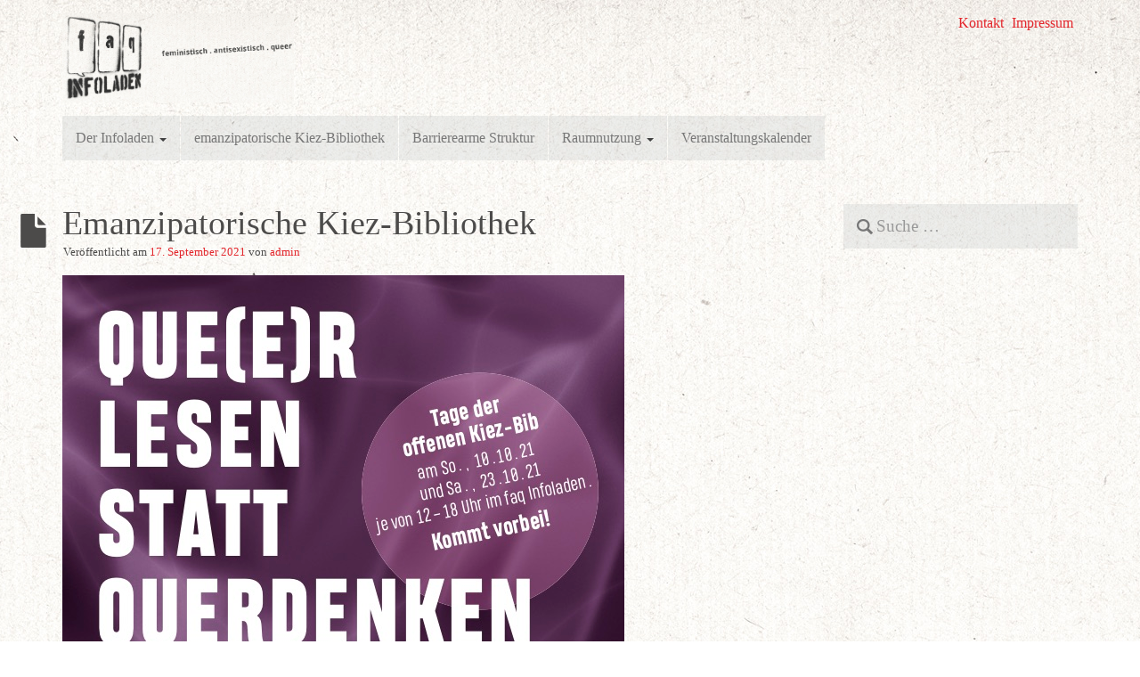

--- FILE ---
content_type: text/html; charset=UTF-8
request_url: https://faq-infoladen.org/emanzipatorische-kiez-bibliothek/
body_size: 12827
content:
<!DOCTYPE html>

<html lang="de">
<head>
<meta charset="UTF-8">
<meta name="viewport" content="width=device-width, initial-scale=1">
<link rel="profile" href="http://gmpg.org/xfn/11">
<link rel="pingback" href="https://faq-infoladen.org/xmlrpc.php">

<title>Emanzipatorische Kiez-Bibliothek &#8211; f.a.q Infoladen</title>
<meta name='robots' content='max-image-preview:large' />
<link rel='dns-prefetch' href='//fonts.googleapis.com' />
<link rel="alternate" type="application/rss+xml" title="f.a.q Infoladen &raquo; Feed" href="https://faq-infoladen.org/feed/" />
<link rel="alternate" type="application/rss+xml" title="f.a.q Infoladen &raquo; Kommentar-Feed" href="https://faq-infoladen.org/comments/feed/" />
<link rel="alternate" title="oEmbed (JSON)" type="application/json+oembed" href="https://faq-infoladen.org/wp-json/oembed/1.0/embed?url=https%3A%2F%2Ffaq-infoladen.org%2Femanzipatorische-kiez-bibliothek%2F" />
<link rel="alternate" title="oEmbed (XML)" type="text/xml+oembed" href="https://faq-infoladen.org/wp-json/oembed/1.0/embed?url=https%3A%2F%2Ffaq-infoladen.org%2Femanzipatorische-kiez-bibliothek%2F&#038;format=xml" />
<style id='wp-img-auto-sizes-contain-inline-css' type='text/css'>
img:is([sizes=auto i],[sizes^="auto," i]){contain-intrinsic-size:3000px 1500px}
/*# sourceURL=wp-img-auto-sizes-contain-inline-css */
</style>
<style id='wp-emoji-styles-inline-css' type='text/css'>

	img.wp-smiley, img.emoji {
		display: inline !important;
		border: none !important;
		box-shadow: none !important;
		height: 1em !important;
		width: 1em !important;
		margin: 0 0.07em !important;
		vertical-align: -0.1em !important;
		background: none !important;
		padding: 0 !important;
	}
/*# sourceURL=wp-emoji-styles-inline-css */
</style>
<style id='wp-block-library-inline-css' type='text/css'>
:root{--wp-block-synced-color:#7a00df;--wp-block-synced-color--rgb:122,0,223;--wp-bound-block-color:var(--wp-block-synced-color);--wp-editor-canvas-background:#ddd;--wp-admin-theme-color:#007cba;--wp-admin-theme-color--rgb:0,124,186;--wp-admin-theme-color-darker-10:#006ba1;--wp-admin-theme-color-darker-10--rgb:0,107,160.5;--wp-admin-theme-color-darker-20:#005a87;--wp-admin-theme-color-darker-20--rgb:0,90,135;--wp-admin-border-width-focus:2px}@media (min-resolution:192dpi){:root{--wp-admin-border-width-focus:1.5px}}.wp-element-button{cursor:pointer}:root .has-very-light-gray-background-color{background-color:#eee}:root .has-very-dark-gray-background-color{background-color:#313131}:root .has-very-light-gray-color{color:#eee}:root .has-very-dark-gray-color{color:#313131}:root .has-vivid-green-cyan-to-vivid-cyan-blue-gradient-background{background:linear-gradient(135deg,#00d084,#0693e3)}:root .has-purple-crush-gradient-background{background:linear-gradient(135deg,#34e2e4,#4721fb 50%,#ab1dfe)}:root .has-hazy-dawn-gradient-background{background:linear-gradient(135deg,#faaca8,#dad0ec)}:root .has-subdued-olive-gradient-background{background:linear-gradient(135deg,#fafae1,#67a671)}:root .has-atomic-cream-gradient-background{background:linear-gradient(135deg,#fdd79a,#004a59)}:root .has-nightshade-gradient-background{background:linear-gradient(135deg,#330968,#31cdcf)}:root .has-midnight-gradient-background{background:linear-gradient(135deg,#020381,#2874fc)}:root{--wp--preset--font-size--normal:16px;--wp--preset--font-size--huge:42px}.has-regular-font-size{font-size:1em}.has-larger-font-size{font-size:2.625em}.has-normal-font-size{font-size:var(--wp--preset--font-size--normal)}.has-huge-font-size{font-size:var(--wp--preset--font-size--huge)}.has-text-align-center{text-align:center}.has-text-align-left{text-align:left}.has-text-align-right{text-align:right}.has-fit-text{white-space:nowrap!important}#end-resizable-editor-section{display:none}.aligncenter{clear:both}.items-justified-left{justify-content:flex-start}.items-justified-center{justify-content:center}.items-justified-right{justify-content:flex-end}.items-justified-space-between{justify-content:space-between}.screen-reader-text{border:0;clip-path:inset(50%);height:1px;margin:-1px;overflow:hidden;padding:0;position:absolute;width:1px;word-wrap:normal!important}.screen-reader-text:focus{background-color:#ddd;clip-path:none;color:#444;display:block;font-size:1em;height:auto;left:5px;line-height:normal;padding:15px 23px 14px;text-decoration:none;top:5px;width:auto;z-index:100000}html :where(.has-border-color){border-style:solid}html :where([style*=border-top-color]){border-top-style:solid}html :where([style*=border-right-color]){border-right-style:solid}html :where([style*=border-bottom-color]){border-bottom-style:solid}html :where([style*=border-left-color]){border-left-style:solid}html :where([style*=border-width]){border-style:solid}html :where([style*=border-top-width]){border-top-style:solid}html :where([style*=border-right-width]){border-right-style:solid}html :where([style*=border-bottom-width]){border-bottom-style:solid}html :where([style*=border-left-width]){border-left-style:solid}html :where(img[class*=wp-image-]){height:auto;max-width:100%}:where(figure){margin:0 0 1em}html :where(.is-position-sticky){--wp-admin--admin-bar--position-offset:var(--wp-admin--admin-bar--height,0px)}@media screen and (max-width:600px){html :where(.is-position-sticky){--wp-admin--admin-bar--position-offset:0px}}

/*# sourceURL=wp-block-library-inline-css */
</style><style id='wp-block-image-inline-css' type='text/css'>
.wp-block-image>a,.wp-block-image>figure>a{display:inline-block}.wp-block-image img{box-sizing:border-box;height:auto;max-width:100%;vertical-align:bottom}@media not (prefers-reduced-motion){.wp-block-image img.hide{visibility:hidden}.wp-block-image img.show{animation:show-content-image .4s}}.wp-block-image[style*=border-radius] img,.wp-block-image[style*=border-radius]>a{border-radius:inherit}.wp-block-image.has-custom-border img{box-sizing:border-box}.wp-block-image.aligncenter{text-align:center}.wp-block-image.alignfull>a,.wp-block-image.alignwide>a{width:100%}.wp-block-image.alignfull img,.wp-block-image.alignwide img{height:auto;width:100%}.wp-block-image .aligncenter,.wp-block-image .alignleft,.wp-block-image .alignright,.wp-block-image.aligncenter,.wp-block-image.alignleft,.wp-block-image.alignright{display:table}.wp-block-image .aligncenter>figcaption,.wp-block-image .alignleft>figcaption,.wp-block-image .alignright>figcaption,.wp-block-image.aligncenter>figcaption,.wp-block-image.alignleft>figcaption,.wp-block-image.alignright>figcaption{caption-side:bottom;display:table-caption}.wp-block-image .alignleft{float:left;margin:.5em 1em .5em 0}.wp-block-image .alignright{float:right;margin:.5em 0 .5em 1em}.wp-block-image .aligncenter{margin-left:auto;margin-right:auto}.wp-block-image :where(figcaption){margin-bottom:1em;margin-top:.5em}.wp-block-image.is-style-circle-mask img{border-radius:9999px}@supports ((-webkit-mask-image:none) or (mask-image:none)) or (-webkit-mask-image:none){.wp-block-image.is-style-circle-mask img{border-radius:0;-webkit-mask-image:url('data:image/svg+xml;utf8,<svg viewBox="0 0 100 100" xmlns="http://www.w3.org/2000/svg"><circle cx="50" cy="50" r="50"/></svg>');mask-image:url('data:image/svg+xml;utf8,<svg viewBox="0 0 100 100" xmlns="http://www.w3.org/2000/svg"><circle cx="50" cy="50" r="50"/></svg>');mask-mode:alpha;-webkit-mask-position:center;mask-position:center;-webkit-mask-repeat:no-repeat;mask-repeat:no-repeat;-webkit-mask-size:contain;mask-size:contain}}:root :where(.wp-block-image.is-style-rounded img,.wp-block-image .is-style-rounded img){border-radius:9999px}.wp-block-image figure{margin:0}.wp-lightbox-container{display:flex;flex-direction:column;position:relative}.wp-lightbox-container img{cursor:zoom-in}.wp-lightbox-container img:hover+button{opacity:1}.wp-lightbox-container button{align-items:center;backdrop-filter:blur(16px) saturate(180%);background-color:#5a5a5a40;border:none;border-radius:4px;cursor:zoom-in;display:flex;height:20px;justify-content:center;opacity:0;padding:0;position:absolute;right:16px;text-align:center;top:16px;width:20px;z-index:100}@media not (prefers-reduced-motion){.wp-lightbox-container button{transition:opacity .2s ease}}.wp-lightbox-container button:focus-visible{outline:3px auto #5a5a5a40;outline:3px auto -webkit-focus-ring-color;outline-offset:3px}.wp-lightbox-container button:hover{cursor:pointer;opacity:1}.wp-lightbox-container button:focus{opacity:1}.wp-lightbox-container button:focus,.wp-lightbox-container button:hover,.wp-lightbox-container button:not(:hover):not(:active):not(.has-background){background-color:#5a5a5a40;border:none}.wp-lightbox-overlay{box-sizing:border-box;cursor:zoom-out;height:100vh;left:0;overflow:hidden;position:fixed;top:0;visibility:hidden;width:100%;z-index:100000}.wp-lightbox-overlay .close-button{align-items:center;cursor:pointer;display:flex;justify-content:center;min-height:40px;min-width:40px;padding:0;position:absolute;right:calc(env(safe-area-inset-right) + 16px);top:calc(env(safe-area-inset-top) + 16px);z-index:5000000}.wp-lightbox-overlay .close-button:focus,.wp-lightbox-overlay .close-button:hover,.wp-lightbox-overlay .close-button:not(:hover):not(:active):not(.has-background){background:none;border:none}.wp-lightbox-overlay .lightbox-image-container{height:var(--wp--lightbox-container-height);left:50%;overflow:hidden;position:absolute;top:50%;transform:translate(-50%,-50%);transform-origin:top left;width:var(--wp--lightbox-container-width);z-index:9999999999}.wp-lightbox-overlay .wp-block-image{align-items:center;box-sizing:border-box;display:flex;height:100%;justify-content:center;margin:0;position:relative;transform-origin:0 0;width:100%;z-index:3000000}.wp-lightbox-overlay .wp-block-image img{height:var(--wp--lightbox-image-height);min-height:var(--wp--lightbox-image-height);min-width:var(--wp--lightbox-image-width);width:var(--wp--lightbox-image-width)}.wp-lightbox-overlay .wp-block-image figcaption{display:none}.wp-lightbox-overlay button{background:none;border:none}.wp-lightbox-overlay .scrim{background-color:#fff;height:100%;opacity:.9;position:absolute;width:100%;z-index:2000000}.wp-lightbox-overlay.active{visibility:visible}@media not (prefers-reduced-motion){.wp-lightbox-overlay.active{animation:turn-on-visibility .25s both}.wp-lightbox-overlay.active img{animation:turn-on-visibility .35s both}.wp-lightbox-overlay.show-closing-animation:not(.active){animation:turn-off-visibility .35s both}.wp-lightbox-overlay.show-closing-animation:not(.active) img{animation:turn-off-visibility .25s both}.wp-lightbox-overlay.zoom.active{animation:none;opacity:1;visibility:visible}.wp-lightbox-overlay.zoom.active .lightbox-image-container{animation:lightbox-zoom-in .4s}.wp-lightbox-overlay.zoom.active .lightbox-image-container img{animation:none}.wp-lightbox-overlay.zoom.active .scrim{animation:turn-on-visibility .4s forwards}.wp-lightbox-overlay.zoom.show-closing-animation:not(.active){animation:none}.wp-lightbox-overlay.zoom.show-closing-animation:not(.active) .lightbox-image-container{animation:lightbox-zoom-out .4s}.wp-lightbox-overlay.zoom.show-closing-animation:not(.active) .lightbox-image-container img{animation:none}.wp-lightbox-overlay.zoom.show-closing-animation:not(.active) .scrim{animation:turn-off-visibility .4s forwards}}@keyframes show-content-image{0%{visibility:hidden}99%{visibility:hidden}to{visibility:visible}}@keyframes turn-on-visibility{0%{opacity:0}to{opacity:1}}@keyframes turn-off-visibility{0%{opacity:1;visibility:visible}99%{opacity:0;visibility:visible}to{opacity:0;visibility:hidden}}@keyframes lightbox-zoom-in{0%{transform:translate(calc((-100vw + var(--wp--lightbox-scrollbar-width))/2 + var(--wp--lightbox-initial-left-position)),calc(-50vh + var(--wp--lightbox-initial-top-position))) scale(var(--wp--lightbox-scale))}to{transform:translate(-50%,-50%) scale(1)}}@keyframes lightbox-zoom-out{0%{transform:translate(-50%,-50%) scale(1);visibility:visible}99%{visibility:visible}to{transform:translate(calc((-100vw + var(--wp--lightbox-scrollbar-width))/2 + var(--wp--lightbox-initial-left-position)),calc(-50vh + var(--wp--lightbox-initial-top-position))) scale(var(--wp--lightbox-scale));visibility:hidden}}
/*# sourceURL=https://faq-infoladen.org/wp-includes/blocks/image/style.min.css */
</style>
<style id='wp-block-paragraph-inline-css' type='text/css'>
.is-small-text{font-size:.875em}.is-regular-text{font-size:1em}.is-large-text{font-size:2.25em}.is-larger-text{font-size:3em}.has-drop-cap:not(:focus):first-letter{float:left;font-size:8.4em;font-style:normal;font-weight:100;line-height:.68;margin:.05em .1em 0 0;text-transform:uppercase}body.rtl .has-drop-cap:not(:focus):first-letter{float:none;margin-left:.1em}p.has-drop-cap.has-background{overflow:hidden}:root :where(p.has-background){padding:1.25em 2.375em}:where(p.has-text-color:not(.has-link-color)) a{color:inherit}p.has-text-align-left[style*="writing-mode:vertical-lr"],p.has-text-align-right[style*="writing-mode:vertical-rl"]{rotate:180deg}
/*# sourceURL=https://faq-infoladen.org/wp-includes/blocks/paragraph/style.min.css */
</style>
<style id='global-styles-inline-css' type='text/css'>
:root{--wp--preset--aspect-ratio--square: 1;--wp--preset--aspect-ratio--4-3: 4/3;--wp--preset--aspect-ratio--3-4: 3/4;--wp--preset--aspect-ratio--3-2: 3/2;--wp--preset--aspect-ratio--2-3: 2/3;--wp--preset--aspect-ratio--16-9: 16/9;--wp--preset--aspect-ratio--9-16: 9/16;--wp--preset--color--black: #000000;--wp--preset--color--cyan-bluish-gray: #abb8c3;--wp--preset--color--white: #ffffff;--wp--preset--color--pale-pink: #f78da7;--wp--preset--color--vivid-red: #cf2e2e;--wp--preset--color--luminous-vivid-orange: #ff6900;--wp--preset--color--luminous-vivid-amber: #fcb900;--wp--preset--color--light-green-cyan: #7bdcb5;--wp--preset--color--vivid-green-cyan: #00d084;--wp--preset--color--pale-cyan-blue: #8ed1fc;--wp--preset--color--vivid-cyan-blue: #0693e3;--wp--preset--color--vivid-purple: #9b51e0;--wp--preset--gradient--vivid-cyan-blue-to-vivid-purple: linear-gradient(135deg,rgb(6,147,227) 0%,rgb(155,81,224) 100%);--wp--preset--gradient--light-green-cyan-to-vivid-green-cyan: linear-gradient(135deg,rgb(122,220,180) 0%,rgb(0,208,130) 100%);--wp--preset--gradient--luminous-vivid-amber-to-luminous-vivid-orange: linear-gradient(135deg,rgb(252,185,0) 0%,rgb(255,105,0) 100%);--wp--preset--gradient--luminous-vivid-orange-to-vivid-red: linear-gradient(135deg,rgb(255,105,0) 0%,rgb(207,46,46) 100%);--wp--preset--gradient--very-light-gray-to-cyan-bluish-gray: linear-gradient(135deg,rgb(238,238,238) 0%,rgb(169,184,195) 100%);--wp--preset--gradient--cool-to-warm-spectrum: linear-gradient(135deg,rgb(74,234,220) 0%,rgb(151,120,209) 20%,rgb(207,42,186) 40%,rgb(238,44,130) 60%,rgb(251,105,98) 80%,rgb(254,248,76) 100%);--wp--preset--gradient--blush-light-purple: linear-gradient(135deg,rgb(255,206,236) 0%,rgb(152,150,240) 100%);--wp--preset--gradient--blush-bordeaux: linear-gradient(135deg,rgb(254,205,165) 0%,rgb(254,45,45) 50%,rgb(107,0,62) 100%);--wp--preset--gradient--luminous-dusk: linear-gradient(135deg,rgb(255,203,112) 0%,rgb(199,81,192) 50%,rgb(65,88,208) 100%);--wp--preset--gradient--pale-ocean: linear-gradient(135deg,rgb(255,245,203) 0%,rgb(182,227,212) 50%,rgb(51,167,181) 100%);--wp--preset--gradient--electric-grass: linear-gradient(135deg,rgb(202,248,128) 0%,rgb(113,206,126) 100%);--wp--preset--gradient--midnight: linear-gradient(135deg,rgb(2,3,129) 0%,rgb(40,116,252) 100%);--wp--preset--font-size--small: 13px;--wp--preset--font-size--medium: 20px;--wp--preset--font-size--large: 36px;--wp--preset--font-size--x-large: 42px;--wp--preset--spacing--20: 0.44rem;--wp--preset--spacing--30: 0.67rem;--wp--preset--spacing--40: 1rem;--wp--preset--spacing--50: 1.5rem;--wp--preset--spacing--60: 2.25rem;--wp--preset--spacing--70: 3.38rem;--wp--preset--spacing--80: 5.06rem;--wp--preset--shadow--natural: 6px 6px 9px rgba(0, 0, 0, 0.2);--wp--preset--shadow--deep: 12px 12px 50px rgba(0, 0, 0, 0.4);--wp--preset--shadow--sharp: 6px 6px 0px rgba(0, 0, 0, 0.2);--wp--preset--shadow--outlined: 6px 6px 0px -3px rgb(255, 255, 255), 6px 6px rgb(0, 0, 0);--wp--preset--shadow--crisp: 6px 6px 0px rgb(0, 0, 0);}:where(.is-layout-flex){gap: 0.5em;}:where(.is-layout-grid){gap: 0.5em;}body .is-layout-flex{display: flex;}.is-layout-flex{flex-wrap: wrap;align-items: center;}.is-layout-flex > :is(*, div){margin: 0;}body .is-layout-grid{display: grid;}.is-layout-grid > :is(*, div){margin: 0;}:where(.wp-block-columns.is-layout-flex){gap: 2em;}:where(.wp-block-columns.is-layout-grid){gap: 2em;}:where(.wp-block-post-template.is-layout-flex){gap: 1.25em;}:where(.wp-block-post-template.is-layout-grid){gap: 1.25em;}.has-black-color{color: var(--wp--preset--color--black) !important;}.has-cyan-bluish-gray-color{color: var(--wp--preset--color--cyan-bluish-gray) !important;}.has-white-color{color: var(--wp--preset--color--white) !important;}.has-pale-pink-color{color: var(--wp--preset--color--pale-pink) !important;}.has-vivid-red-color{color: var(--wp--preset--color--vivid-red) !important;}.has-luminous-vivid-orange-color{color: var(--wp--preset--color--luminous-vivid-orange) !important;}.has-luminous-vivid-amber-color{color: var(--wp--preset--color--luminous-vivid-amber) !important;}.has-light-green-cyan-color{color: var(--wp--preset--color--light-green-cyan) !important;}.has-vivid-green-cyan-color{color: var(--wp--preset--color--vivid-green-cyan) !important;}.has-pale-cyan-blue-color{color: var(--wp--preset--color--pale-cyan-blue) !important;}.has-vivid-cyan-blue-color{color: var(--wp--preset--color--vivid-cyan-blue) !important;}.has-vivid-purple-color{color: var(--wp--preset--color--vivid-purple) !important;}.has-black-background-color{background-color: var(--wp--preset--color--black) !important;}.has-cyan-bluish-gray-background-color{background-color: var(--wp--preset--color--cyan-bluish-gray) !important;}.has-white-background-color{background-color: var(--wp--preset--color--white) !important;}.has-pale-pink-background-color{background-color: var(--wp--preset--color--pale-pink) !important;}.has-vivid-red-background-color{background-color: var(--wp--preset--color--vivid-red) !important;}.has-luminous-vivid-orange-background-color{background-color: var(--wp--preset--color--luminous-vivid-orange) !important;}.has-luminous-vivid-amber-background-color{background-color: var(--wp--preset--color--luminous-vivid-amber) !important;}.has-light-green-cyan-background-color{background-color: var(--wp--preset--color--light-green-cyan) !important;}.has-vivid-green-cyan-background-color{background-color: var(--wp--preset--color--vivid-green-cyan) !important;}.has-pale-cyan-blue-background-color{background-color: var(--wp--preset--color--pale-cyan-blue) !important;}.has-vivid-cyan-blue-background-color{background-color: var(--wp--preset--color--vivid-cyan-blue) !important;}.has-vivid-purple-background-color{background-color: var(--wp--preset--color--vivid-purple) !important;}.has-black-border-color{border-color: var(--wp--preset--color--black) !important;}.has-cyan-bluish-gray-border-color{border-color: var(--wp--preset--color--cyan-bluish-gray) !important;}.has-white-border-color{border-color: var(--wp--preset--color--white) !important;}.has-pale-pink-border-color{border-color: var(--wp--preset--color--pale-pink) !important;}.has-vivid-red-border-color{border-color: var(--wp--preset--color--vivid-red) !important;}.has-luminous-vivid-orange-border-color{border-color: var(--wp--preset--color--luminous-vivid-orange) !important;}.has-luminous-vivid-amber-border-color{border-color: var(--wp--preset--color--luminous-vivid-amber) !important;}.has-light-green-cyan-border-color{border-color: var(--wp--preset--color--light-green-cyan) !important;}.has-vivid-green-cyan-border-color{border-color: var(--wp--preset--color--vivid-green-cyan) !important;}.has-pale-cyan-blue-border-color{border-color: var(--wp--preset--color--pale-cyan-blue) !important;}.has-vivid-cyan-blue-border-color{border-color: var(--wp--preset--color--vivid-cyan-blue) !important;}.has-vivid-purple-border-color{border-color: var(--wp--preset--color--vivid-purple) !important;}.has-vivid-cyan-blue-to-vivid-purple-gradient-background{background: var(--wp--preset--gradient--vivid-cyan-blue-to-vivid-purple) !important;}.has-light-green-cyan-to-vivid-green-cyan-gradient-background{background: var(--wp--preset--gradient--light-green-cyan-to-vivid-green-cyan) !important;}.has-luminous-vivid-amber-to-luminous-vivid-orange-gradient-background{background: var(--wp--preset--gradient--luminous-vivid-amber-to-luminous-vivid-orange) !important;}.has-luminous-vivid-orange-to-vivid-red-gradient-background{background: var(--wp--preset--gradient--luminous-vivid-orange-to-vivid-red) !important;}.has-very-light-gray-to-cyan-bluish-gray-gradient-background{background: var(--wp--preset--gradient--very-light-gray-to-cyan-bluish-gray) !important;}.has-cool-to-warm-spectrum-gradient-background{background: var(--wp--preset--gradient--cool-to-warm-spectrum) !important;}.has-blush-light-purple-gradient-background{background: var(--wp--preset--gradient--blush-light-purple) !important;}.has-blush-bordeaux-gradient-background{background: var(--wp--preset--gradient--blush-bordeaux) !important;}.has-luminous-dusk-gradient-background{background: var(--wp--preset--gradient--luminous-dusk) !important;}.has-pale-ocean-gradient-background{background: var(--wp--preset--gradient--pale-ocean) !important;}.has-electric-grass-gradient-background{background: var(--wp--preset--gradient--electric-grass) !important;}.has-midnight-gradient-background{background: var(--wp--preset--gradient--midnight) !important;}.has-small-font-size{font-size: var(--wp--preset--font-size--small) !important;}.has-medium-font-size{font-size: var(--wp--preset--font-size--medium) !important;}.has-large-font-size{font-size: var(--wp--preset--font-size--large) !important;}.has-x-large-font-size{font-size: var(--wp--preset--font-size--x-large) !important;}
/*# sourceURL=global-styles-inline-css */
</style>

<style id='classic-theme-styles-inline-css' type='text/css'>
/*! This file is auto-generated */
.wp-block-button__link{color:#fff;background-color:#32373c;border-radius:9999px;box-shadow:none;text-decoration:none;padding:calc(.667em + 2px) calc(1.333em + 2px);font-size:1.125em}.wp-block-file__button{background:#32373c;color:#fff;text-decoration:none}
/*# sourceURL=/wp-includes/css/classic-themes.min.css */
</style>
<link rel='stylesheet' id='albinomouse-style-css' href='https://faq-infoladen.org/wp-content/themes/albinomouse/style.min.css?ver=3.0.5' type='text/css' media='all' />

<script type="text/javascript" src="https://faq-infoladen.org/wp-includes/js/jquery/jquery.min.js?ver=3.7.1" id="jquery-core-js"></script>
<script type="text/javascript" src="https://faq-infoladen.org/wp-includes/js/jquery/jquery-migrate.min.js?ver=3.4.1" id="jquery-migrate-js"></script>
<link rel="https://api.w.org/" href="https://faq-infoladen.org/wp-json/" /><link rel="alternate" title="JSON" type="application/json" href="https://faq-infoladen.org/wp-json/wp/v2/posts/6549" /><link rel="EditURI" type="application/rsd+xml" title="RSD" href="https://faq-infoladen.org/xmlrpc.php?rsd" />
<meta name="generator" content="WordPress 6.9" />
<link rel="canonical" href="https://faq-infoladen.org/emanzipatorische-kiez-bibliothek/" />
<link rel='shortlink' href='https://faq-infoladen.org/?p=6549' />

<!-- This site is using AdRotate v5.12.10 to display their advertisements - https://ajdg.solutions/ -->
<!-- AdRotate CSS -->
<style type="text/css" media="screen">
	.g { margin:0px; padding:0px; overflow:hidden; line-height:1; zoom:1; }
	.g img { height:auto; }
	.g-col { position:relative; float:left; }
	.g-col:first-child { margin-left: 0; }
	.g-col:last-child { margin-right: 0; }
	@media only screen and (max-width: 480px) {
		.g-col, .g-dyn, .g-single { width:100%; margin-left:0; margin-right:0; }
	}
</style>
<!-- /AdRotate CSS -->

<style type="text/css" id="custom-background-css">
body.custom-background { background-image: url("https://faq-infoladen.org/wp-content/uploads/2014/06/bg63.jpg"); background-position: center top; background-size: auto; background-repeat: repeat-y; background-attachment: scroll; }
</style>
	
<!-- Begin Custom CSS -->
<style type="text/css" id="albinomouse-custom-css">
body,button,input,select,textarea{font-family:Droid Sans;}
</style>
<!-- End Custom CSS -->
<!--[if lt IE 9]>
    <script src="https://faq-infoladen.org/wp-content/themes/albinomouse/html5shiv.min.js"></script>
<![endif]-->
</head>

<body class="wp-singular post-template-default single single-post postid-6549 single-format-standard custom-background wp-theme-albinomouse">
<div id="page" class="hfeed site">
		<header id="masthead" class="site-header hidden-print" role="banner">
		<div class="site-branding container hidden-xs">

			<h1 class="site-title">
				<a href="https://faq-infoladen.org/" rel="home">
											<img src="https://faq-infoladen.org/wp-content/uploads/2014/06/faq_logo.jpg" alt="f.a.q Infoladen" title="f.a.q Infoladen" />
									</a>
			</h1><!-- .site-title -->

			<nav class="secondary-menu hidden-sm hidden-xs pull-right"><ul id="menu-service-navi" class="menu"><li id="menu-item-3976" class="menu-item menu-item-type-post_type menu-item-object-page menu-item-3976"><a href="https://faq-infoladen.org/kontakt/">Kontakt</a></li>
<li id="menu-item-3975" class="menu-item menu-item-type-post_type menu-item-object-page menu-item-3975"><a href="https://faq-infoladen.org/impressum/">Impressum</a></li>
</ul></nav>		</div> <!-- .site-branding -->

		<nav class="navbar navbar-default" role="navigation">
			<!-- Brand and toggle get grouped for better mobile display -->
			<div class="container">
				<div class="navbar-header">
					<button type="button" class="navbar-toggle" data-toggle="collapse" data-target=".navbar-ex1-collapse">
						<span class="sr-only">Schalte Navigation</span>
						<span class="icon-bar"></span>
						<span class="icon-bar"></span>
						<span class="icon-bar"></span>
					</button>

					<a class="navbar-brand visible-xs" href="https://faq-infoladen.org">
						f.a.q Infoladen					</a>
				</div> <!-- .navbar-header -->

				<!-- Collect the nav links, forms, and other content for toggling -->
				<div class="collapse navbar-collapse navbar-ex1-collapse">

				<ul id="menu-main-navi" class="nav navbar-nav"><li id="menu-item-3962" class="menu-item menu-item-type-post_type menu-item-object-page menu-item-has-children menu-item-3962 dropdown"><a title="Der Infoladen" href="#" data-toggle="dropdown" class="dropdown-toggle" aria-haspopup="true">Der Infoladen <span class="caret"></span></a>
<ul role="menu" class=" dropdown-menu">
	<li id="menu-item-3967" class="menu-item menu-item-type-post_type menu-item-object-page menu-item-3967"><a title="Über den Laden" href="https://faq-infoladen.org/ueber-den-laden/">Über den Laden</a></li>
	<li id="menu-item-3966" class="menu-item menu-item-type-post_type menu-item-object-page menu-item-3966"><a title="Organisation &#038; Mitmachen" href="https://faq-infoladen.org/organisation-mitmachen/">Organisation &#038; Mitmachen</a></li>
	<li id="menu-item-3965" class="menu-item menu-item-type-post_type menu-item-object-page menu-item-3965"><a title="faq Flyerarchiv" href="https://faq-infoladen.org/faq-flyerarchiv/">faq Flyerarchiv</a></li>
</ul>
</li>
<li id="menu-item-3958" class="menu-item menu-item-type-post_type menu-item-object-page menu-item-3958"><a title="emanzipatorische Kiez-Bibliothek" href="https://faq-infoladen.org/faq-bibliothek/">emanzipatorische Kiez-Bibliothek</a></li>
<li id="menu-item-3961" class="menu-item menu-item-type-post_type menu-item-object-page menu-item-3961"><a title="Barrierearme Struktur" href="https://faq-infoladen.org/barrierearme-struktur/">Barrierearme Struktur</a></li>
<li id="menu-item-3960" class="menu-item menu-item-type-post_type menu-item-object-page menu-item-has-children menu-item-3960 dropdown"><a title="Raumnutzung" href="#" data-toggle="dropdown" class="dropdown-toggle" aria-haspopup="true">Raumnutzung <span class="caret"></span></a>
<ul role="menu" class=" dropdown-menu">
	<li id="menu-item-3964" class="menu-item menu-item-type-post_type menu-item-object-page menu-item-3964"><a title="regelmäßig den Laden nutzen" href="https://faq-infoladen.org/regelmaessig-den-laden-nutzen/">regelmäßig den Laden nutzen</a></li>
	<li id="menu-item-3963" class="menu-item menu-item-type-post_type menu-item-object-page menu-item-3963"><a title="Veranstaltungen im Laden machen" href="https://faq-infoladen.org/veranstaltungen-im-laden-machen/">Veranstaltungen im Laden machen</a></li>
	<li id="menu-item-4934" class="menu-item menu-item-type-post_type menu-item-object-page menu-item-4934"><a title="nächstes Nutzer_innenplenum" href="https://faq-infoladen.org/naechstes-nutzer-innenplenum/">nächstes Nutzer_innenplenum</a></li>
</ul>
</li>
<li id="menu-item-4958" class="menu-item menu-item-type-post_type menu-item-object-page menu-item-4958"><a title="Veranstaltungskalender" href="https://faq-infoladen.org/veranstaltungen/">Veranstaltungskalender</a></li>
</ul>
				</div><!-- .navbar-collapse -->
			</div><!-- .container -->
		</nav><!-- .navbar .navbar-default -->
	</header><!-- #masthead -->

	<div id="content" class="site-content container">

	<nav class="secondary-menu visible-sm visible-xs"><ul id="menu-service-navi-1" class="menu"><li class="menu-item menu-item-type-post_type menu-item-object-page menu-item-3976"><a href="https://faq-infoladen.org/kontakt/">Kontakt</a></li>
<li class="menu-item menu-item-type-post_type menu-item-object-page menu-item-3975"><a href="https://faq-infoladen.org/impressum/">Impressum</a></li>
</ul></nav>
	<div class="row">

	<div id="primary" class="content-area col-md-8">

		<main id="main" class="site-main" role="main">

		
			
<article id="post-6549" class="post-6549 post type-post status-publish format-standard hentry category-dies-und-das">
	<header class="entry-header">
		<h1 class="entry-title">
					<span class="glyphicon glyphicon-file hidden-xs"></span>
				Emanzipatorische Kiez-Bibliothek</h1>

		<div class="entry-meta">
			<small>
				<span class="posted-on">Veröffentlicht am <a href="https://faq-infoladen.org/2021/09/17/" rel="bookmark"><time class="entry-date published" datetime="2021-09-17T11:04:40+02:00">17. September 2021</time><time class="updated" datetime="2023-11-26T14:28:49+01:00">26. November 2023</time></a> </span><span class="byline">von <span class="author vcard"><a class="url fn n" href="https://faq-infoladen.org/author/admin/">admin</a></span></span>			</small>
		</div><!-- .entry-meta -->

					<div class="post-thumbnail-banner">
							</div><!-- .post-thumbnail-banner -->
		
	</header><!-- .entry-header -->

	<div class="entry-content clearfix">
		
		
<figure class="wp-block-image"><img fetchpriority="high" decoding="async" width="631" height="885" src="https://faq-infoladen.org/wp-content/uploads/2021/09/Unknown.jpg" alt="Bild der Vorderseite eines Flyers mit lila-weißem Hintergrund. Darauf in fetten Großbuchstaben oben links der Text: &quot;Que(e)r lesen statt querdenken&quot;. Darunter in kleinerer Schrift:
mehrsprachig, gesellschaftskritisch, intersektional und widersprüchlich.
Romane, Sachbücher, Zines, Audios, Comics, Info-Material rund um queere und feministische Themen.

Oben rechts in einem kleinen, hervorgehobenen Kreis steht:
Tage der offenen Kiez-Bib:
Am Sonntag, den 10.10.2021 und Samstag, den 23.10.2021, je von 12 bis 18 Uhr im faq Infoladen. Kommt vorbei!

Ganz unten auf dem Flyer steht die Adresse des faq Infoladens: Jonasstr. 40, 12053 Berlin
sowie der Instagram-Handle: @faq_infoladen 
und der Link der Webseite: faq-infoladen.org/faq-bibliothek" class="wp-image-6543" srcset="https://faq-infoladen.org/wp-content/uploads/2021/09/Unknown.jpg 631w, https://faq-infoladen.org/wp-content/uploads/2021/09/Unknown-214x300.jpg 214w" sizes="(max-width: 631px) 100vw, 631px" /></figure>



<figure class="wp-block-image"><img decoding="async" width="631" height="885" src="https://faq-infoladen.org/wp-content/uploads/2021/09/Unknown2.jpg" alt="Bild der Hinterseite des Flyers. 
Darauf der Text: 
Die emanzipatorische Kiez-Bibliothek rückt zu wenig beachtete Themen und Geschichten in den Vordergrund. Wir haben viele queer-feministische Produktionen wie Zines, Comics, Romane und Broschüren, aber auch akademische Bücher.
Unsere Kiez-Bib verändert sich stetig und versucht möglichst divers und intersektional zu sein:
(Post-)Migrantische, behinderte, nicht-weiße und/oder queere Autor*innen, Positionen und Geschichten werden besonders beachtet.
Wie haben vor allem Material auf Deutsch, aber auch in leichter Sprache, auf Englisch, Polnisch, Türkisch und Französisch sowie Audios.

Den f.a.q. Infoladen gibt es seit Oktober 2009 in Neukölln.
f.a.q. - das steht für f wie feministisch, a wie antisexistisch und q wie queer.
Wir sind ein selbstverwalteter, unkommerzieller und barrierearm gestalteter Ort für queerfeministische Praxis, Vernetzung, Diskussion und Bildung.
Wir stellen Räume und Infrastrukturen für linke Politik zur Verfügung. Schwerpunkte unserer gemeinnützigen Arbeit sind Geschlechtergerechtigkeit und Queerness sowie Rassismuskritik und (post-)migrantische Vernetzung: Ob bei Workshops, Diskussionsabenden, Lesungen, Nutzung der emanzipatorischen Kiez-Bibliothek, geschlossenen Gruppentreffen, uvm. - wichtig ist uns die Verknüpfung verschiedener politischer Schwerpunkte und Aktionsfelder und eine Vernetzung über &quot;Politikszenen&quot; hinaus.

Rechts oben ist das Logo des faq. die drei Buchstaben f, a, q sind in rechtekigen Sprechblasen über das Wort 'Infoladen' gedruckt. Unten auf dem Flyer steht 'gefördert durch' und dann die Logos der Senatsverwaltung für Justiz, Verbraucherschutz und Antidiskriminierung, der Landesstelle für Gleichbehandlung - gegen Diskriminierung (LADS) und der Initiative „Berlin tritt ein für Selbstbestimmung und Akzeptanz geschlechtlicher und sexueller Vielfalt“ (IGSV)" class="wp-image-6550" srcset="https://faq-infoladen.org/wp-content/uploads/2021/09/Unknown2.jpg 631w, https://faq-infoladen.org/wp-content/uploads/2021/09/Unknown2-214x300.jpg 214w" sizes="(max-width: 631px) 100vw, 631px" /></figure>



<p>Neben der Neueinrichtung der emanzipatorischen Kiez-Bibliothek und den Tagen der offenene Kiez-Bib, wurden im Projekt auch zwei Lesung durchgeführt &#8211; und aufgezeichnet:<br>📚 <strong>Online Lesung zu Klassismus und Queerness</strong> aus dem <a href="https://www.edition-assemblage.de/buecher/klassenfahrt/">Sammelband</a> <em>Klassenfahrt – 63 persönliche Geschichten zu Klassismus und feinen Unterschieden</em>: <strong><a href="https://www.youtube.com/live/SUTLSSx1Qrk?feature=shared">Hier geht’s zur Aufzeichnung.</a> </strong><br>📚 <strong>Online Lesung für Kinder</strong> mit der mobilen antirassistischen Bibliothek <em><a href="https://audream.org/">Audream</a></em>:   <br><strong><a href="https://www.youtube.com/live/Fmxew7lxn4g?feature=shared">Hier geht’s zur Aufzeichnung.</a> </strong></p>



<p></p>
			</div><!-- .entry-content -->

	<footer class="entry-meta">
		<small>
			Dieser Beitrag wurde unter <a href="https://faq-infoladen.org/category/dies-und-das/" rel="category tag">dies und das</a> gespeichert. Speichere den <a href="https://faq-infoladen.org/emanzipatorische-kiez-bibliothek/" rel="bookmark">Permanentlink</a>.
					</small>
	</footer><!-- .entry-meta -->
</article><!-- #post-## -->

				<nav role="navigation" id="nav-below" class="post-navigation hidden-print">
		<h1 class="sr-only">Beitragsnavigation</h1>
		<ul class="pager">

	
		<li class="previous-post"><a href="https://faq-infoladen.org/rad-ropes-birthday-boom-2021/" rel="prev">&larr;</span> rad ropes birthday boom           2021</a></li>		<li class="next-post"><a href="https://faq-infoladen.org/online-kinderlesung/" rel="next">📚 Online Kinderlesung mit Audream 📚 &rarr;</span></a></li>
	
		</ul>
	</nav><!-- #nav-below -->
	
			
		
		</main><!-- #main -->
	</div><!-- #primary -->


	<div id="secondary" class="widget-area hidden-print col-md-3 col-md-offset-1" role="complementary">

				<aside id="search-3" class="sidebar-widget widget_search">
<form role="search" method="get" id="searchform" action="https://faq-infoladen.org/">
	<div class="form-group">
		<span class="sr-only">Suche nach:</span>
			<input type="text" class="search-field form-control input-lg" value="" name="s" id="s" placeholder="Suche &hellip;"/>
	</div>
</form></aside>	</div><!-- #secondary -->

	</div><!-- .row -->
	</div><!-- #content -->

	<footer id="colophon" class="site-footer hidden-print" role="contentinfo">
		<div class="container">

			<div id="footer-widgets" class="row">

									<div id="footer1" class="col-md-4">
						<aside id="text-3" class="footer-widget widget_text"><h3 class="widget-title">Spenden</h3>			<div class="textwidget"><p>Der f.a.q. ist ein Zuhause und ein sicherer Ort für Menschen, die von Queerfeinlichkeit betroffen sind und ein Ort, an dem Menschen aus der Nachbarschaft zusammenkommen.</p>
<p>Wir sind ein unkommerzielles und selbstverwaltetes Projekt. Damit wir weiter existieren können, sind wir auf Spenden angewisen. Der Verein ist gemeinnützig, du kannst also eine Spendenquittung bekommen.</p>
<p>Verein basics e.V.</p>
<p>IBAN: DE53430609671112278300</p>
<p>BIC: GENODEM1GLS</p>
</div>
		</aside>					</div>
				
									<div id="footer2" class="col-md-4">
						<aside id="tag_cloud-2" class="footer-widget widget_tag_cloud"><h3 class="widget-title">Schlagwörter</h3><div class="tagcloud"><a href="https://faq-infoladen.org/tag/antisexism/" class="tag-cloud-link tag-link-72 tag-link-position-1" style="font-size: 8pt;" aria-label="antisexism (1 Eintrag)">antisexism</a>
<a href="https://faq-infoladen.org/tag/antisexismus/" class="tag-cloud-link tag-link-5 tag-link-position-2" style="font-size: 8pt;" aria-label="antisexismus (1 Eintrag)">antisexismus</a>
<a href="https://faq-infoladen.org/tag/awareness/" class="tag-cloud-link tag-link-68 tag-link-position-3" style="font-size: 14.3pt;" aria-label="Awareness (2 Einträge)">Awareness</a>
<a href="https://faq-infoladen.org/tag/beratung/" class="tag-cloud-link tag-link-87 tag-link-position-4" style="font-size: 8pt;" aria-label="Beratung (1 Eintrag)">Beratung</a>
<a href="https://faq-infoladen.org/tag/demo/" class="tag-cloud-link tag-link-34 tag-link-position-5" style="font-size: 18.5pt;" aria-label="demo (3 Einträge)">demo</a>
<a href="https://faq-infoladen.org/tag/diskussionen/" class="tag-cloud-link tag-link-35 tag-link-position-6" style="font-size: 14.3pt;" aria-label="diskussionen (2 Einträge)">diskussionen</a>
<a href="https://faq-infoladen.org/tag/event-2/" class="tag-cloud-link tag-link-36 tag-link-position-7" style="font-size: 8pt;" aria-label="event (1 Eintrag)">event</a>
<a href="https://faq-infoladen.org/tag/faq-infoladen/" class="tag-cloud-link tag-link-78 tag-link-position-8" style="font-size: 8pt;" aria-label="faq-infoladen (1 Eintrag)">faq-infoladen</a>
<a href="https://faq-infoladen.org/tag/feminism/" class="tag-cloud-link tag-link-70 tag-link-position-9" style="font-size: 8pt;" aria-label="feminism (1 Eintrag)">feminism</a>
<a href="https://faq-infoladen.org/tag/feminismus/" class="tag-cloud-link tag-link-4 tag-link-position-10" style="font-size: 18.5pt;" aria-label="feminismus (3 Einträge)">feminismus</a>
<a href="https://faq-infoladen.org/tag/festival/" class="tag-cloud-link tag-link-21 tag-link-position-11" style="font-size: 14.3pt;" aria-label="festival (2 Einträge)">festival</a>
<a href="https://faq-infoladen.org/tag/film/" class="tag-cloud-link tag-link-55 tag-link-position-12" style="font-size: 8pt;" aria-label="film (1 Eintrag)">film</a>
<a href="https://faq-infoladen.org/tag/flt/" class="tag-cloud-link tag-link-38 tag-link-position-13" style="font-size: 18.5pt;" aria-label="FLT* (3 Einträge)">FLT*</a>
<a href="https://faq-infoladen.org/tag/flyer/" class="tag-cloud-link tag-link-63 tag-link-position-14" style="font-size: 8pt;" aria-label="Flyer (1 Eintrag)">Flyer</a>
<a href="https://faq-infoladen.org/tag/fusion/" class="tag-cloud-link tag-link-64 tag-link-position-15" style="font-size: 18.5pt;" aria-label="Fusion (3 Einträge)">Fusion</a>
<a href="https://faq-infoladen.org/tag/lesung/" class="tag-cloud-link tag-link-59 tag-link-position-16" style="font-size: 8pt;" aria-label="lesung (1 Eintrag)">lesung</a>
<a href="https://faq-infoladen.org/tag/macker/" class="tag-cloud-link tag-link-74 tag-link-position-17" style="font-size: 8pt;" aria-label="Macker (1 Eintrag)">Macker</a>
<a href="https://faq-infoladen.org/tag/oben-ohne/" class="tag-cloud-link tag-link-65 tag-link-position-18" style="font-size: 8pt;" aria-label="oben ohne (1 Eintrag)">oben ohne</a>
<a href="https://faq-infoladen.org/tag/sexism/" class="tag-cloud-link tag-link-73 tag-link-position-19" style="font-size: 8pt;" aria-label="sexism (1 Eintrag)">sexism</a>
<a href="https://faq-infoladen.org/tag/sexuelle-belaestigung/" class="tag-cloud-link tag-link-67 tag-link-position-20" style="font-size: 8pt;" aria-label="sexuelle Belästigung (1 Eintrag)">sexuelle Belästigung</a>
<a href="https://faq-infoladen.org/tag/statement/" class="tag-cloud-link tag-link-69 tag-link-position-21" style="font-size: 8pt;" aria-label="Statement (1 Eintrag)">Statement</a>
<a href="https://faq-infoladen.org/tag/t-shirt/" class="tag-cloud-link tag-link-75 tag-link-position-22" style="font-size: 8pt;" aria-label="T-Shirt (1 Eintrag)">T-Shirt</a>
<a href="https://faq-infoladen.org/tag/topless/" class="tag-cloud-link tag-link-71 tag-link-position-23" style="font-size: 8pt;" aria-label="topless (1 Eintrag)">topless</a>
<a href="https://faq-infoladen.org/tag/tresen-2/" class="tag-cloud-link tag-link-39 tag-link-position-24" style="font-size: 8pt;" aria-label="Tresen (1 Eintrag)">Tresen</a>
<a href="https://faq-infoladen.org/tag/workshop/" class="tag-cloud-link tag-link-58 tag-link-position-25" style="font-size: 22pt;" aria-label="workshop (4 Einträge)">workshop</a>
<a href="https://faq-infoladen.org/tag/zine/" class="tag-cloud-link tag-link-29 tag-link-position-26" style="font-size: 8pt;" aria-label="zine (1 Eintrag)">zine</a></div>
</aside>					</div>
				
									<div id="footer3" class="col-md-4">
						<aside id="text-2" class="footer-widget widget_text"><h3 class="widget-title">Kontakt</h3>			<div class="textwidget"><p>Ihr erreicht uns am besten per Mail:</p>
<p>Für Allgemeine Fragen, Infos,  Mitmachen:<br />
<a href="&#x6d;&#x61;&#x69;&#x6c;&#x74;&#x6f;&#x3a;%6B%6F%6E%74%61%6B%74%40%66%61%71%2D%69%6E%66%6F%6C%61%64%65%6E%2E%6F%72%67 "title="&#x45;&#x2d;&#x4d;&#x61;&#x69;&#x6c;">&#x6b;&#x6f;&#x6e;&#x74;&#x61;&#x6b;&#x74;&#x40;&#x66;&#x61;&#x71;&#x2d;&#x69;&#x6e;&#x66;&#x6f;&#x6c;&#x61;&#x64;&#x65;&#x6e;&#x2e;&#x6f;&#x72;&#x67;</a></p>
<p>Für die Nutzung unserer Räume und Terminvergabe:<br />
<a href="&#x6d;&#x61;&#x69;&#x6c;&#x74;&#x6f;&#x3a;%72%61%75%6D%61%6E%66%72%61%67%65%40%66%61%71%2D%69%6E%66%6F%6C%61%64%65%6E%2E%6F%72%67 "title="&#x45;&#x2d;&#x4d;&#x61;&#x69;&#x6c;">&#x72;&#x61;&#x75;&#x6d;&#x61;&#x6e;&#x66;&#x72;&#x61;&#x67;&#x65;&#x40;&#x66;&#x61;&#x71;&#x2d;&#x69;&#x6e;&#x66;&#x6f;&#x6c;&#x61;&#x64;&#x65;&#x6e;&#x2e;&#x6f;&#x72;&#x67;</a></p>
<p>Ihr habt Kritik am Laden, euch ging es bei uns nicht gut oder ihr habt Diskriminierung erfahren? Wir wären euch dankbar, wenn ihr euch bei uns meldet. Uns hilft es, wenn wir von negativen Erfahrungen wissen. Der faq Infoladen ist ein Projekt, dass von allen mitgestaltet wird und sich verändern soll und kann. Schreibt uns gern an:<br />
<a href="&#x6d;&#x61;&#x69;&#x6c;&#x74;&#x6f;&#x3a;%6B%6F%6E%74%61%6B%74%40%66%61%71%2D%69%6E%66%6F%6C%61%64%65%6E%2E%6F%72%67 "title="&#x45;&#x2d;&#x4d;&#x61;&#x69;&#x6c;">&#x6b;&#x6f;&#x6e;&#x74;&#x61;&#x6b;&#x74;&#x40;&#x66;&#x61;&#x71;&#x2d;&#x69;&#x6e;&#x66;&#x6f;&#x6c;&#x61;&#x64;&#x65;&#x6e;&#x2e;&#x6f;&#x72;&#x67;</a></p>
</div>
		</aside>					</div>
				
				
			</div><!-- #footer-widgets -->

			<div class="site-info">
				
									<a href="https://wordpress.org/themes/albinomouse">AlbinoMouse WordPress Theme</a>,
				
				&#169; Copyright 2026 f.a.q Infoladen
			</div><!-- .site-info -->

		</div><!-- .container -->
	</footer><!-- #colophon -->
</div><!-- #page -->

<script type="speculationrules">
{"prefetch":[{"source":"document","where":{"and":[{"href_matches":"/*"},{"not":{"href_matches":["/wp-*.php","/wp-admin/*","/wp-content/uploads/*","/wp-content/*","/wp-content/plugins/*","/wp-content/themes/albinomouse/*","/*\\?(.+)"]}},{"not":{"selector_matches":"a[rel~=\"nofollow\"]"}},{"not":{"selector_matches":".no-prefetch, .no-prefetch a"}}]},"eagerness":"conservative"}]}
</script>
<script type="text/javascript" id="adrotate-dyngroup-js-extra">
/* <![CDATA[ */
var impression_object = {"ajax_url":"https://faq-infoladen.org/wp-admin/admin-ajax.php"};
//# sourceURL=adrotate-dyngroup-js-extra
/* ]]> */
</script>
<script type="text/javascript" src="https://faq-infoladen.org/wp-content/plugins/adrotate/library/jquery.adrotate.dyngroup.js" id="adrotate-dyngroup-js"></script>
<script type="text/javascript" id="adrotate-clicktracker-js-extra">
/* <![CDATA[ */
var click_object = {"ajax_url":"https://faq-infoladen.org/wp-admin/admin-ajax.php"};
//# sourceURL=adrotate-clicktracker-js-extra
/* ]]> */
</script>
<script type="text/javascript" src="https://faq-infoladen.org/wp-content/plugins/adrotate/library/clicker.js" id="adrotate-clicktracker-js"></script>
<script type="text/javascript" src="https://faq-infoladen.org/wp-content/themes/albinomouse/js/bootstrap.min.js?ver=3.3.2" id="bootstrap-js"></script>
<script type="text/javascript" src="https://faq-infoladen.org/wp-content/themes/albinomouse/js/bootstrap-classes.min.js?ver=1.0" id="albinomouse-bootstrap-classes-js-js"></script>
<script type="text/javascript" src="https://faq-infoladen.org/wp-content/themes/albinomouse/js/fluidvids.min.js?ver=2.4.1" id="fluidvids-js"></script>
<script id="wp-emoji-settings" type="application/json">
{"baseUrl":"https://s.w.org/images/core/emoji/17.0.2/72x72/","ext":".png","svgUrl":"https://s.w.org/images/core/emoji/17.0.2/svg/","svgExt":".svg","source":{"concatemoji":"https://faq-infoladen.org/wp-includes/js/wp-emoji-release.min.js?ver=6.9"}}
</script>
<script type="module">
/* <![CDATA[ */
/*! This file is auto-generated */
const a=JSON.parse(document.getElementById("wp-emoji-settings").textContent),o=(window._wpemojiSettings=a,"wpEmojiSettingsSupports"),s=["flag","emoji"];function i(e){try{var t={supportTests:e,timestamp:(new Date).valueOf()};sessionStorage.setItem(o,JSON.stringify(t))}catch(e){}}function c(e,t,n){e.clearRect(0,0,e.canvas.width,e.canvas.height),e.fillText(t,0,0);t=new Uint32Array(e.getImageData(0,0,e.canvas.width,e.canvas.height).data);e.clearRect(0,0,e.canvas.width,e.canvas.height),e.fillText(n,0,0);const a=new Uint32Array(e.getImageData(0,0,e.canvas.width,e.canvas.height).data);return t.every((e,t)=>e===a[t])}function p(e,t){e.clearRect(0,0,e.canvas.width,e.canvas.height),e.fillText(t,0,0);var n=e.getImageData(16,16,1,1);for(let e=0;e<n.data.length;e++)if(0!==n.data[e])return!1;return!0}function u(e,t,n,a){switch(t){case"flag":return n(e,"\ud83c\udff3\ufe0f\u200d\u26a7\ufe0f","\ud83c\udff3\ufe0f\u200b\u26a7\ufe0f")?!1:!n(e,"\ud83c\udde8\ud83c\uddf6","\ud83c\udde8\u200b\ud83c\uddf6")&&!n(e,"\ud83c\udff4\udb40\udc67\udb40\udc62\udb40\udc65\udb40\udc6e\udb40\udc67\udb40\udc7f","\ud83c\udff4\u200b\udb40\udc67\u200b\udb40\udc62\u200b\udb40\udc65\u200b\udb40\udc6e\u200b\udb40\udc67\u200b\udb40\udc7f");case"emoji":return!a(e,"\ud83e\u1fac8")}return!1}function f(e,t,n,a){let r;const o=(r="undefined"!=typeof WorkerGlobalScope&&self instanceof WorkerGlobalScope?new OffscreenCanvas(300,150):document.createElement("canvas")).getContext("2d",{willReadFrequently:!0}),s=(o.textBaseline="top",o.font="600 32px Arial",{});return e.forEach(e=>{s[e]=t(o,e,n,a)}),s}function r(e){var t=document.createElement("script");t.src=e,t.defer=!0,document.head.appendChild(t)}a.supports={everything:!0,everythingExceptFlag:!0},new Promise(t=>{let n=function(){try{var e=JSON.parse(sessionStorage.getItem(o));if("object"==typeof e&&"number"==typeof e.timestamp&&(new Date).valueOf()<e.timestamp+604800&&"object"==typeof e.supportTests)return e.supportTests}catch(e){}return null}();if(!n){if("undefined"!=typeof Worker&&"undefined"!=typeof OffscreenCanvas&&"undefined"!=typeof URL&&URL.createObjectURL&&"undefined"!=typeof Blob)try{var e="postMessage("+f.toString()+"("+[JSON.stringify(s),u.toString(),c.toString(),p.toString()].join(",")+"));",a=new Blob([e],{type:"text/javascript"});const r=new Worker(URL.createObjectURL(a),{name:"wpTestEmojiSupports"});return void(r.onmessage=e=>{i(n=e.data),r.terminate(),t(n)})}catch(e){}i(n=f(s,u,c,p))}t(n)}).then(e=>{for(const n in e)a.supports[n]=e[n],a.supports.everything=a.supports.everything&&a.supports[n],"flag"!==n&&(a.supports.everythingExceptFlag=a.supports.everythingExceptFlag&&a.supports[n]);var t;a.supports.everythingExceptFlag=a.supports.everythingExceptFlag&&!a.supports.flag,a.supports.everything||((t=a.source||{}).concatemoji?r(t.concatemoji):t.wpemoji&&t.twemoji&&(r(t.twemoji),r(t.wpemoji)))});
//# sourceURL=https://faq-infoladen.org/wp-includes/js/wp-emoji-loader.min.js
/* ]]> */
</script>
	<script>
		fluidvids.init({
			selector: ['iframe'],
			players: ['www.youtube.com', 'www.youtube-nocookie.com', 'player.vimeo.com']
		});
	</script>
	
</body>
</html>
